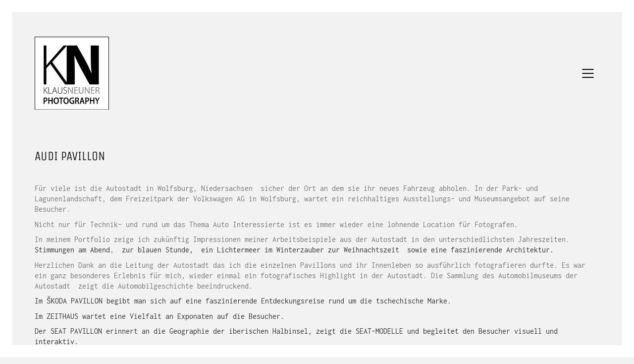

--- FILE ---
content_type: text/html; charset=UTF-8
request_url: https://knphoto.eu/showcase/audi-pavillon/
body_size: 9737
content:
<!DOCTYPE html>
<html lang="de" prefix="og: http://ogp.me/ns#" class="no-js">
<head>
    <meta charset="UTF-8">
    <meta http-equiv="X-UA-Compatible" content="IE=edge">
    <meta name="viewport" content="width=device-width, initial-scale=1">

	<title>AUDI PAVILLON - Klaus Neuner Photography</title>

<!-- This site is optimized with the Yoast SEO plugin v7.3 - https://yoast.com/wordpress/plugins/seo/ -->
<link rel="canonical" href="https://knphoto.eu/showcase/audi-pavillon/" />
<meta property="og:locale" content="de_DE" />
<meta property="og:type" content="article" />
<meta property="og:title" content="AUDI PAVILLON - Klaus Neuner Photography" />
<meta property="og:description" content="Für viele ist die Autostadt in Wolfsburg, Niedersachsen  sicher der Ort an dem sie ihr neues Fahrzeug abholen. In der Park- und Lagunenlandschaft, dem Freizeitpark der Volkswagen AG in Wolfsburg, wartet ein reichhaltiges Ausstellungs- und Museumsangebot auf seine Besucher. Nicht nur für Technik- und rund um das Thema Auto Interessierte ist es immer wieder eine&hellip;" />
<meta property="og:url" content="https://knphoto.eu/showcase/audi-pavillon/" />
<meta property="og:site_name" content="Klaus Neuner Photography" />
<meta property="og:image" content="https://knphoto.eu/wp-content/uploads/AUT0846Hpmauw.jpg" />
<meta property="og:image:secure_url" content="https://knphoto.eu/wp-content/uploads/AUT0846Hpmauw.jpg" />
<meta property="og:image:width" content="1280" />
<meta property="og:image:height" content="640" />
<meta name="twitter:card" content="summary_large_image" />
<meta name="twitter:description" content="Für viele ist die Autostadt in Wolfsburg, Niedersachsen  sicher der Ort an dem sie ihr neues Fahrzeug abholen. In der Park- und Lagunenlandschaft, dem Freizeitpark der Volkswagen AG in Wolfsburg, wartet ein reichhaltiges Ausstellungs- und Museumsangebot auf seine Besucher. Nicht nur für Technik- und rund um das Thema Auto Interessierte ist es immer wieder eine&hellip;" />
<meta name="twitter:title" content="AUDI PAVILLON - Klaus Neuner Photography" />
<meta name="twitter:image" content="https://knphoto.eu/wp-content/uploads/AUT0846Hpmauw.jpg" />
<script type='application/ld+json'>{"@context":"https:\/\/schema.org","@type":"Organization","url":"https:\/\/knphoto.eu\/","sameAs":[],"@id":"https:\/\/knphoto.eu\/#organization","name":"Klaus Neuner Photography","logo":"https:\/\/knphoto.eu\/wp-content\/uploads\/logo-knphotography.svg"}</script>
<!-- / Yoast SEO plugin. -->

<link rel='dns-prefetch' href='//s.w.org' />
<link rel="alternate" type="application/rss+xml" title="Klaus Neuner Photography &raquo; Feed" href="https://knphoto.eu/feed/" />
<link rel="alternate" type="application/rss+xml" title="Klaus Neuner Photography &raquo; Kommentar-Feed" href="https://knphoto.eu/comments/feed/" />
		<script type="text/javascript">
			window._wpemojiSettings = {"baseUrl":"https:\/\/s.w.org\/images\/core\/emoji\/11\/72x72\/","ext":".png","svgUrl":"https:\/\/s.w.org\/images\/core\/emoji\/11\/svg\/","svgExt":".svg","source":{"concatemoji":"https:\/\/knphoto.eu\/wp-includes\/js\/wp-emoji-release.min.js?ver=4.9.28"}};
			!function(e,a,t){var n,r,o,i=a.createElement("canvas"),p=i.getContext&&i.getContext("2d");function s(e,t){var a=String.fromCharCode;p.clearRect(0,0,i.width,i.height),p.fillText(a.apply(this,e),0,0);e=i.toDataURL();return p.clearRect(0,0,i.width,i.height),p.fillText(a.apply(this,t),0,0),e===i.toDataURL()}function c(e){var t=a.createElement("script");t.src=e,t.defer=t.type="text/javascript",a.getElementsByTagName("head")[0].appendChild(t)}for(o=Array("flag","emoji"),t.supports={everything:!0,everythingExceptFlag:!0},r=0;r<o.length;r++)t.supports[o[r]]=function(e){if(!p||!p.fillText)return!1;switch(p.textBaseline="top",p.font="600 32px Arial",e){case"flag":return s([55356,56826,55356,56819],[55356,56826,8203,55356,56819])?!1:!s([55356,57332,56128,56423,56128,56418,56128,56421,56128,56430,56128,56423,56128,56447],[55356,57332,8203,56128,56423,8203,56128,56418,8203,56128,56421,8203,56128,56430,8203,56128,56423,8203,56128,56447]);case"emoji":return!s([55358,56760,9792,65039],[55358,56760,8203,9792,65039])}return!1}(o[r]),t.supports.everything=t.supports.everything&&t.supports[o[r]],"flag"!==o[r]&&(t.supports.everythingExceptFlag=t.supports.everythingExceptFlag&&t.supports[o[r]]);t.supports.everythingExceptFlag=t.supports.everythingExceptFlag&&!t.supports.flag,t.DOMReady=!1,t.readyCallback=function(){t.DOMReady=!0},t.supports.everything||(n=function(){t.readyCallback()},a.addEventListener?(a.addEventListener("DOMContentLoaded",n,!1),e.addEventListener("load",n,!1)):(e.attachEvent("onload",n),a.attachEvent("onreadystatechange",function(){"complete"===a.readyState&&t.readyCallback()})),(n=t.source||{}).concatemoji?c(n.concatemoji):n.wpemoji&&n.twemoji&&(c(n.twemoji),c(n.wpemoji)))}(window,document,window._wpemojiSettings);
		</script>
		<style type="text/css">
img.wp-smiley,
img.emoji {
	display: inline !important;
	border: none !important;
	box-shadow: none !important;
	height: 1em !important;
	width: 1em !important;
	margin: 0 .07em !important;
	vertical-align: -0.1em !important;
	background: none !important;
	padding: 0 !important;
}
</style>
<link rel='stylesheet' id='bodhi-svgs-attachment-css'  href='https://knphoto.eu/wp-content/plugins/svg-support/css/svgs-attachment.css?ver=4.9.28' type='text/css' media='all' />
<link rel='stylesheet' id='bootstrap-css'  href='https://knphoto.eu/wp-content/themes/kalium/assets/css/bootstrap.css' type='text/css' media='all' />
<link rel='stylesheet' id='main-css'  href='https://knphoto.eu/wp-content/themes/kalium/assets/css/main.css?ver=2.7.5.1' type='text/css' media='all' />
<link rel='stylesheet' id='style-css'  href='https://knphoto.eu/wp-content/themes/kalium/style.css?ver=2.7.5.1' type='text/css' media='all' />
<link rel='stylesheet' id='custom-skin-css'  href='https://knphoto.eu/wp-content/themes/kalium/assets/css/custom-skin.css?ver=25a21bb39e7db58e8d75f8f4497b0185' type='text/css' media='all' />
<link rel='stylesheet' id='fluidbox-css'  href='https://knphoto.eu/wp-content/themes/kalium/assets/js/fluidbox/css/fluidbox.min.css' type='text/css' media='all' />
<link rel='stylesheet' id='typolab-7f7282bf2a9084fe61eb862c0e5c9744-css'  href='https://knphoto.eu/fonts/unica-one.css?ver=4f0085f99529a7e21cf0a77f00d2d7f6' type='text/css' media='all' />
<link rel='stylesheet' id='typolab-b2afe5d1c8b59ec712030692eee31cdd-css'  href='https://knphoto.eu/fonts/inconsolata.css?ver=4f0085f99529a7e21cf0a77f00d2d7f6' type='text/css' media='all' />
    <script type="text/javascript">
        var ajaxurl = ajaxurl || 'https://knphoto.eu/wp-admin/admin-ajax.php';
		    </script><style id="typolab-font-variants">h1,.h1,.page-heading h1,h2,.h2,.page-heading h2,h3,.h3,.page-heading h3,h4,.h4,.page-heading h4,h5,.h5,.page-heading h5,h6,.h6,.page-heading h6{font-family:'Unica One'}.button{font-family:'Unica One'}.blog-posts .post-item .post-details .post-title{font-family:'Unica One'}.post-navigation--label strong{font-family:'Unica One'}.single-post .post .post-share-networks .share-title{font-family:'Unica One'}body,p{font-family:'Inconsolata'}.wpb_wrapper .auto-type-element{font-family:'Inconsolata'}strong{font-family:'Inconsolata Bold'}.blog-posts .post-item .post-details .post-title{font-size:28px}.wpb_wrapper .auto-type-element{font-size:60px}h1,.h1,.page-heading h1,h2,.h2,.page-heading h2,h3,.h3,.page-heading h3,h4,.h4,.page-heading h4,h5,.h5,.page-heading h5,h6,.h6,.page-heading h6{text-transform:uppercase}.button{text-transform:uppercase}.blog-posts .post-item .post-details .post-title{text-transform:uppercase}.post-navigation--label strong{text-transform:uppercase}.single-post .post .post-share-networks .share-title{text-transform:uppercase}@media screen and (max-width:768px){.wpb_wrapper .auto-type-element{font-size:30px}}</style><script type='text/javascript' src='https://knphoto.eu/wp-includes/js/jquery/jquery.js?ver=1.12.4'></script>
<script type='text/javascript' src='https://knphoto.eu/wp-includes/js/jquery/jquery-migrate.min.js?ver=1.4.1'></script>
<link rel='https://api.w.org/' href='https://knphoto.eu/wp-json/' />
<link rel="EditURI" type="application/rsd+xml" title="RSD" href="https://knphoto.eu/xmlrpc.php?rsd" />
<link rel="wlwmanifest" type="application/wlwmanifest+xml" href="https://knphoto.eu/wp-includes/wlwmanifest.xml" /> 
<meta name="generator" content="WordPress 4.9.28" />
<link rel='shortlink' href='https://knphoto.eu/?p=15973' />
<link rel="alternate" type="application/json+oembed" href="https://knphoto.eu/wp-json/oembed/1.0/embed?url=https%3A%2F%2Fknphoto.eu%2Fshowcase%2Faudi-pavillon%2F" />
<link rel="alternate" type="text/xml+oembed" href="https://knphoto.eu/wp-json/oembed/1.0/embed?url=https%3A%2F%2Fknphoto.eu%2Fshowcase%2Faudi-pavillon%2F&#038;format=xml" />
				            <link rel="shortcut icon" href="//knphoto.eu/wp-content/uploads/favicon-1.png">
				            <link rel="apple-touch-icon-precomposed" href="//knphoto.eu/wp-content/uploads/touchicon.png">
            <link rel="apple-touch-icon-precomposed" sizes="72x72" href="//knphoto.eu/wp-content/uploads/touchicon.png">
            <link rel="apple-touch-icon-precomposed" sizes="114x114"
                  href="//knphoto.eu/wp-content/uploads/touchicon.png">
				        <meta name="theme-color" content="#000000"><script>var mobile_menu_breakpoint = 769;</script><style>@media screen and (min-width:770px) { .mobile-menu-wrapper,.mobile-menu-overlay,.standard-menu-container .menu-bar-hidden-desktop {
display: none;

} }</style><style>@media screen and (max-width:769px) { .standard-menu-container > div,.standard-menu-container > nav,.main-header.menu-type-standard-menu .standard-menu-container div.menu>ul,.main-header.menu-type-standard-menu .standard-menu-container ul.menu,.menu-cart-icon-container {
display: none;

} }</style><style id="theme-custom-css">
.wpb_wrapper .auto-type-element {line-height: 90px;}.wpb_wrapper .auto-type-element span.block {background: #000;color: #fff;padding: 5px 10px;}@media screen and (max-width: 768px) {.wpb_wrapper .auto-type-element {    line-height: normal;}.wpb_wrapper .auto-type-element span.block {padding: 0px 8px;}}.post-comment-form {background: #fff;}.single-post .post-comments:before {border-color: #f2f2f2 transparent transparent transparent;}.contact-form input, .contact-form textarea {    border-bottom-color: #dadada;}.contact-form textarea {    background-image: linear-gradient(#dadada 1px, transparent 1px);}.portfolio-holder .thumb {position: initial;}.portfolio-holder .thumb .hover-state .info p a:hover {color: #222;}.single-portfolio-holder .social .likes {background: #fff;}.widget.widget_product_search .search-bar input[name=\"s\"], .widget.widget_search .search-bar input[name=\"s\"] {background: #EEE;}.blog-posts .post-item .post-details .post-title a:after {display: none;}@media only screen and (max-width: 768px) {    .no-margin-desktop .vc_column-inner {        padding-left: 15px !important;        padding-right: 15px !important;    }}.example { color: red !important;}h3 a {text-transform: uppercase !important;}.product-filter {text-align: left !important;}.product-filter ul li {margin-right: 40px;margin-left: 0px;margin-bottom: 12px;}.wpb_wrapper .auto-type-element {font-size: 48px !important;line-height: 68px;}
</style><meta name="generator" content="Powered by WPBakery Page Builder - drag and drop page builder for WordPress."/>
<!--[if lte IE 9]><link rel="stylesheet" type="text/css" href="https://knphoto.eu/wp-content/plugins/js_composer/assets/css/vc_lte_ie9.min.css" media="screen"><![endif]--><noscript><style type="text/css"> .wpb_animate_when_almost_visible { opacity: 1; }</style></noscript></head>
<body class="portfolio-template-default single single-portfolio postid-15973 has-page-borders has-fixed-footer wpb-js-composer js-comp-ver-5.6 vc_responsive portfolio-category-architektur-interior portfolio-category-wolfsburg portfolio-category-deutschland portfolio-category-niedersachsen">

<style>.page-border > .top-border, .page-border > .right-border, .page-border > .bottom-border, .page-border > .left-border {
padding: 12px;
 background: #ffffff !important;

}</style><style>@media screen and (min-width: 768px) { body > .wrapper, .top-menu-container, .portfolio-description-container, .single-portfolio-holder .portfolio-navigation, .portfolio-slider-nav, .site-footer, .woocommerce-demo-store .woocommerce-store-notice {
margin: 24px;

} }</style><style>@media screen and (min-width: 992px) { .site-footer.fixed-footer {
left: 24px;
 right: 24px;

} }</style><style>.main-header.fullwidth-header, demo_store, .nivo-lightbox-theme-default .nivo-lightbox-close {
margin-left: 24px;
 margin-right: 24px;

}</style><style>.nivo-lightbox-theme-default .nivo-lightbox-close {
margin-top: 24px;
 margin-top: 24px;

}</style><style>body {
height: calc(100% - 48px);
 min-height: calc(100% - 48px);

}</style><div class="page-border" data-wow-duration="0.7s" data-wow-delay="0.2s">
	<div class="top-border"></div>
	<div class="right-border"></div>
	<div class="bottom-border"></div>
	<div class="left-border"></div>
</div><div class="mobile-menu-wrapper mobile-menu-fullscreen">
	
	<div class="mobile-menu-container">
		
		<ul id="menu-main-menu" class="menu"><li id="menu-item-3635" class="menu-item menu-item-type-post_type menu-item-object-page menu-item-home menu-item-3635"><a href="https://knphoto.eu/">Startseite</a></li>
<li id="menu-item-3587" class="menu-item menu-item-type-post_type menu-item-object-page menu-item-3587"><a href="https://knphoto.eu/portfolio/">Portfolio</a></li>
<li id="menu-item-3588" class="menu-item menu-item-type-post_type menu-item-object-page current_page_parent menu-item-3588"><a href="https://knphoto.eu/blog/">Blog</a></li>
<li id="menu-item-3722" class="menu-item menu-item-type-custom menu-item-object-custom menu-item-has-children menu-item-3722"><a href="#">Über mich</a>
<ul class="sub-menu">
	<li id="menu-item-3792" class="menu-item menu-item-type-post_type menu-item-object-page menu-item-3792"><a href="https://knphoto.eu/klaus-neuner/">Klaus Neuner</a></li>
	<li id="menu-item-3793" class="menu-item menu-item-type-post_type menu-item-object-page menu-item-3793"><a href="https://knphoto.eu/referenzen/">Referenzen</a></li>
	<li id="menu-item-3794" class="menu-item menu-item-type-post_type menu-item-object-page menu-item-3794"><a href="https://knphoto.eu/making-of/">Making Of</a></li>
</ul>
</li>
<li id="menu-item-3585" class="menu-item menu-item-type-post_type menu-item-object-page menu-item-3585"><a href="https://knphoto.eu/kontakt/">Kontakt</a></li>
<li id="menu-item-3657" class="menu-item menu-item-type-post_type menu-item-object-page menu-item-3657"><a href="https://knphoto.eu/impressum/">Impressum</a></li>
<li id="menu-item-3756" class="menu-item menu-item-type-custom menu-item-object-custom menu-item-3756"><a href="/impressum/#datenschutz">Datenschutz</a></li>
</ul>		
				<form role="search" method="get" class="search-form" action="https://knphoto.eu/">
			<input type="search" class="search-field" placeholder="Seite durchsuchen..." value="" name="s" id="search_mobile_inp" />
			
			<label for="search_mobile_inp">
				<i class="fa fa-search"></i>
			</label>
			
			<input type="submit" class="search-submit" value="Los" />
		</form>
				
				<a href="#" class="mobile-menu-close-link menu-bar exit menu-skin-light">
			        <span class="ham"></span>
				</a>
		
        		
	</div>
	
</div>

<div class="mobile-menu-overlay"></div>
<div class="wrapper" id="main-wrapper">

	<header class="site-header main-header menu-type-full-bg-menu">
	
	<div class="container">

		<div class="logo-and-menu-container">
			
						
			<div itemscope itemtype="http://schema.org/Organization" class="logo-column">
				
				<style>.header-logo.logo-image {
width: 150px;
 height: 147.11538461538px;

}</style><style>@media screen and (max-width: 769px) { .header-logo.logo-image {
width: 110px ;
 height: 107.88461538462px ;

} }</style><a itemprop="url" href="https://knphoto.eu" class="header-logo logo-image">
		<img itemprop="logo" src="//knphoto.eu/wp-content/uploads/logo-knphotography.svg" width="156" height="153" class="main-logo" alt="Klaus Neuner Photography" />
</a>

				
			</div>
			
							
			<div class="menu-column">
								<div class="full-bg-menu-items menu-items-blocks">
						
												<a class="menu-bar menu-skin-dark" data-menu-skin-default="menu-skin-dark" data-menu-skin-active="menu-skin-light" href="#">
							        <span class="ham"></span>
								</a>
						
					</div>
								</div>
		</div>
		
				<div class="full-screen-menu menu-open-effect-fade menu-skin-dark submenu-indicator menu-aligned-center translucent-background">
			
			<div class="container">
				
				<nav>
				<ul id="menu-main-menu-1" class="menu"><li class="menu-item menu-item-type-post_type menu-item-object-page menu-item-home menu-item-3635"><a href="https://knphoto.eu/"><span>Startseite</span></a></li>
<li class="menu-item menu-item-type-post_type menu-item-object-page menu-item-3587"><a href="https://knphoto.eu/portfolio/"><span>Portfolio</span></a></li>
<li class="menu-item menu-item-type-post_type menu-item-object-page current_page_parent menu-item-3588"><a href="https://knphoto.eu/blog/"><span>Blog</span></a></li>
<li class="menu-item menu-item-type-custom menu-item-object-custom menu-item-has-children menu-item-3722"><a href="#"><span>Über mich</span></a>
<ul class="sub-menu">
	<li class="menu-item menu-item-type-post_type menu-item-object-page menu-item-3792"><a href="https://knphoto.eu/klaus-neuner/"><span>Klaus Neuner</span></a></li>
	<li class="menu-item menu-item-type-post_type menu-item-object-page menu-item-3793"><a href="https://knphoto.eu/referenzen/"><span>Referenzen</span></a></li>
	<li class="menu-item menu-item-type-post_type menu-item-object-page menu-item-3794"><a href="https://knphoto.eu/making-of/"><span>Making Of</span></a></li>
</ul>
</li>
<li class="menu-item menu-item-type-post_type menu-item-object-page menu-item-3585"><a href="https://knphoto.eu/kontakt/"><span>Kontakt</span></a></li>
<li class="menu-item menu-item-type-post_type menu-item-object-page menu-item-3657"><a href="https://knphoto.eu/impressum/"><span>Impressum</span></a></li>
<li class="menu-item menu-item-type-custom menu-item-object-custom menu-item-3756"><a href="/impressum/#datenschutz"><span>Datenschutz</span></a></li>
</ul>				</nav>
					
			</div>
				
								
			</div>
			
		
	</div>
	
</header>

<script type="text/javascript">
	var headerOptions = headerOptions || {};
	jQuery.extend( headerOptions, {"stickyHeader":false} );
</script>
<div class="container">

	<div class="page-container">
    	<div class="single-portfolio-holder portfolio-type-2 alt-four">

			
			
			<div class="title section-title">
	<h1>AUDI PAVILLON</h1>
	
	</div>

    		<div class="details row">
    			<div class="col-sm-12">
	    			<div class="project-description">
	    				<div class="post-formatting">
							<p>Für viele ist die Autostadt in Wolfsburg, Niedersachsen  sicher der Ort an dem sie ihr neues Fahrzeug abholen. In der Park- und Lagunenlandschaft, dem Freizeitpark der Volkswagen AG in Wolfsburg, wartet ein reichhaltiges Ausstellungs- und Museumsangebot auf seine Besucher.</p>
<p>Nicht nur für Technik- und rund um das Thema Auto Interessierte ist es immer wieder eine lohnende Location für Fotografen.</p>
<p>In meinem Portfolio zeige ich zukünftig Impressionen meiner Arbeitsbeispiele aus der Autostadt in den unterschiedlichsten Jahreszeiten. <a href="https://knphoto.eu/showcase/autostadt-am-abend-winterzauber-wolfsburg/">Stimmungen am Abend</a>,  <a href="https://knphoto.eu/showcase/blaue-stunde-in-der-autostadt-wolfsburg/">zur blauen Stunde,</a>  <a href="https://knphoto.eu/showcase/winterzauber-in-der-autostadt/">ein Lichtermeer im Winterzauber zur Weihnachtszeit</a>  <a class="" href="https://knphoto.eu/showcase/dreamlocation-autostadt-wolfsburg/">sowie eine faszinierende Architektur.</a></p>
<p>Herzlichen Dank an die Leitung der Autostadt das ich die einzelnen Pavillons und ihr Innenleben so ausführlich fotografieren durfte. Es war ein ganz besonderes Erlebnis für mich, wieder einmal ein fotografisches Highlight in der Autostadt. Die Sammlung des Automobilmuseums der Autostadt  zeigt die Automobilgeschichte beeindruckend.</p>
<p><a href="https://knphoto.eu/showcase/skoda-pavillon/">Im ŠKODA PAVILLON begibt man sich auf eine faszinierende Entdeckungsreise rund um die tschechische Marke.</a></p>
<p><a href="https://knphoto.eu/showcase/zeithaus/">Im ZEITHAUS wartet eine Vielfalt an Exponaten auf die Besucher.</a></p>
<p><a href="https://knphoto.eu/showcase/seat-pavillon/">Der SEAT PAVILLON erinnert an die Geographie der iberischen Halbinsel, zeigt die SEAT-MODELLE und begleitet den Besucher visuell und interaktiv.</a></p>
<p><a href="https://knphoto.eu/showcase/volkswagen-pavillon/">Im VOLKSWAGEN PAVILLON dreht sich natürlich alles um diese weltberühmte Marke die ihrem Unternehmen ihren Namen gab.</a></p>
<p><a href="https://knphoto.eu/showcase/volkswagen-nutzfahrzeuge-pavillon/">Im VOLKSWAGEN NUTZFAHRZEUGE PAVILLON dreht sich alles um die Nutz- Gewerbefahrzeuge und natürlich dem legendären &#8222;Bulli.</a></p>
<p><a href="https://knphoto.eu/showcase/porsche-pavillon/">Im PORSCHE PAVILLON  einer geschwungenen Architektur zeigt sich die historische Verbundenheit von VW und Porsche.</a></p>
<p>Hier im AUDI PAVILLON wartet die Palette der Fahrzeuge mit dem Firmenemblem der vier Ringe sowie ihrem Slogan: &#8222;Vorsprung durch Technik&#8220;.</p>
						</div>
	    			</div>
    			</div>

				
									<div class="col-sm-12">
										</div>
					
				    		</div>

			<div class="col-sm-12">
				<div class="gallery">
	<div class="row nivo">
						<div class="col-xs-12">
					
					<div class="photo wow fadeInLab">
						
						<a href="https://knphoto.eu/wp-content/uploads/AUT0846Hpmauw.jpg" data-lightbox-gallery="post-gallery">
							<span class="image-placeholder" style="padding-bottom:50.00000000%;background-color:#eeeeee"><style>.image-placeholder > .loader { left:px;right:px;top:px;bottom:px; } .line-scale-pulse-out > div { background-color:#ffffff }</style><span class="loader align-center" data-id="line-scale-pulse-out"><span class="loader-row"><span class="loader-inner line-scale-pulse-out"><span></span><span></span><span></span><span></span><span></span></span></span></span><img width="1280"  height="640"  class="attachment-portfolio-single-img-1 size-portfolio-single-img-1 img-15978 lazyload"  role="presentation"  data-src="https://knphoto.eu/wp-content/uploads/AUT0846Hpmauw.jpg"  data-srcset="https://knphoto.eu/wp-content/uploads/AUT0846Hpmauw.jpg 1280w, https://knphoto.eu/wp-content/uploads/AUT0846Hpmauw-300x150.jpg 300w, https://knphoto.eu/wp-content/uploads/AUT0846Hpmauw-768x384.jpg 768w, https://knphoto.eu/wp-content/uploads/AUT0846Hpmauw-1024x512.jpg 1024w, https://knphoto.eu/wp-content/uploads/AUT0846Hpmauw-1116x558.jpg 1116w, https://knphoto.eu/wp-content/uploads/AUT0846Hpmauw-806x403.jpg 806w, https://knphoto.eu/wp-content/uploads/AUT0846Hpmauw-558x279.jpg 558w, https://knphoto.eu/wp-content/uploads/AUT0846Hpmauw-655x328.jpg 655w"  data-sizes="(max-width: 1280px) 100vw, 1280px" /></span>						</a>

												
					</div>

				</div>
								<div class="col-xs-12 col-sm-4">
					
					<div class="photo wow fadeInLab">
						
						<a href="https://knphoto.eu/wp-content/uploads/AUT0879Hmauw.jpg" data-lightbox-gallery="post-gallery">
							<span class="image-placeholder" style="padding-bottom:149.25373134%;background-color:#eeeeee"><span class="loader align-center" data-id="line-scale-pulse-out"><span class="loader-row"><span class="loader-inner line-scale-pulse-out"><span></span><span></span><span></span><span></span><span></span></span></span></span><img width="536"  height="800"  class="attachment-portfolio-single-img-3 size-portfolio-single-img-3 img-15977 lazyload"  role="presentation"  data-src="https://knphoto.eu/wp-content/uploads/AUT0879Hmauw.jpg"  data-srcset="https://knphoto.eu/wp-content/uploads/AUT0879Hmauw.jpg 536w, https://knphoto.eu/wp-content/uploads/AUT0879Hmauw-201x300.jpg 201w"  data-sizes="(max-width: 536px) 100vw, 536px" /></span>						</a>

												
					</div>

				</div>
								<div class="col-xs-12 col-sm-4">
					
					<div class="photo wow fadeInLab">
						
						<a href="https://knphoto.eu/wp-content/uploads/AUT0799Hmauw.jpg" data-lightbox-gallery="post-gallery">
							<span class="image-placeholder" style="padding-bottom:149.25373134%;background-color:#eeeeee"><span class="loader align-center" data-id="line-scale-pulse-out"><span class="loader-row"><span class="loader-inner line-scale-pulse-out"><span></span><span></span><span></span><span></span><span></span></span></span></span><img width="536"  height="800"  class="attachment-portfolio-single-img-3 size-portfolio-single-img-3 img-15975 lazyload"  role="presentation"  data-src="https://knphoto.eu/wp-content/uploads/AUT0799Hmauw.jpg"  data-srcset="https://knphoto.eu/wp-content/uploads/AUT0799Hmauw.jpg 536w, https://knphoto.eu/wp-content/uploads/AUT0799Hmauw-201x300.jpg 201w"  data-sizes="(max-width: 536px) 100vw, 536px" /></span>						</a>

												
					</div>

				</div>
								<div class="col-xs-12 col-sm-4">
					
					<div class="photo wow fadeInLab">
						
						<a href="https://knphoto.eu/wp-content/uploads/AUT0839Hmauw.jpg" data-lightbox-gallery="post-gallery">
							<span class="image-placeholder" style="padding-bottom:149.25373134%;background-color:#eeeeee"><span class="loader align-center" data-id="line-scale-pulse-out"><span class="loader-row"><span class="loader-inner line-scale-pulse-out"><span></span><span></span><span></span><span></span><span></span></span></span></span><img width="536"  height="800"  class="attachment-portfolio-single-img-3 size-portfolio-single-img-3 img-15976 lazyload"  role="presentation"  data-src="https://knphoto.eu/wp-content/uploads/AUT0839Hmauw.jpg"  data-srcset="https://knphoto.eu/wp-content/uploads/AUT0839Hmauw.jpg 536w, https://knphoto.eu/wp-content/uploads/AUT0839Hmauw-201x300.jpg 201w"  data-sizes="(max-width: 536px) 100vw, 536px" /></span>						</a>

												
					</div>

				</div>
								<div class="col-xs-12 col-sm-4">
					
					<div class="photo wow fadeInLab">
						
						<a href="https://knphoto.eu/wp-content/uploads/AUT0864Hmauw.jpg" data-lightbox-gallery="post-gallery">
							<span class="image-placeholder" style="padding-bottom:67.00000000%;background-color:#eeeeee"><span class="loader align-center" data-id="line-scale-pulse-out"><span class="loader-row"><span class="loader-inner line-scale-pulse-out"><span></span><span></span><span></span><span></span><span></span></span></span></span><img width="800"  height="536"  class="attachment-portfolio-single-img-3 size-portfolio-single-img-3 img-15980 lazyload"  role="presentation"  data-src="https://knphoto.eu/wp-content/uploads/AUT0864Hmauw.jpg"  data-srcset="https://knphoto.eu/wp-content/uploads/AUT0864Hmauw.jpg 800w, https://knphoto.eu/wp-content/uploads/AUT0864Hmauw-300x201.jpg 300w, https://knphoto.eu/wp-content/uploads/AUT0864Hmauw-768x515.jpg 768w, https://knphoto.eu/wp-content/uploads/AUT0864Hmauw-558x374.jpg 558w, https://knphoto.eu/wp-content/uploads/AUT0864Hmauw-655x439.jpg 655w"  data-sizes="(max-width: 800px) 100vw, 800px" /></span>						</a>

												
					</div>

				</div>
								<div class="col-xs-12 col-sm-4">
					
					<div class="photo wow fadeInLab">
						
						<a href="https://knphoto.eu/wp-content/uploads/AUT0869Hmauw.jpg" data-lightbox-gallery="post-gallery">
							<span class="image-placeholder" style="padding-bottom:67.00000000%;background-color:#eeeeee"><span class="loader align-center" data-id="line-scale-pulse-out"><span class="loader-row"><span class="loader-inner line-scale-pulse-out"><span></span><span></span><span></span><span></span><span></span></span></span></span><img width="800"  height="536"  class="attachment-portfolio-single-img-3 size-portfolio-single-img-3 img-15981 lazyload"  role="presentation"  data-src="https://knphoto.eu/wp-content/uploads/AUT0869Hmauw.jpg"  data-srcset="https://knphoto.eu/wp-content/uploads/AUT0869Hmauw.jpg 800w, https://knphoto.eu/wp-content/uploads/AUT0869Hmauw-300x201.jpg 300w, https://knphoto.eu/wp-content/uploads/AUT0869Hmauw-768x515.jpg 768w, https://knphoto.eu/wp-content/uploads/AUT0869Hmauw-558x374.jpg 558w, https://knphoto.eu/wp-content/uploads/AUT0869Hmauw-655x439.jpg 655w"  data-sizes="(max-width: 800px) 100vw, 800px" /></span>						</a>

												
					</div>

				</div>
								<div class="col-xs-12 col-sm-4">
					
					<div class="photo wow fadeInLab">
						
						<a href="https://knphoto.eu/wp-content/uploads/AUT0864amauw.jpg" data-lightbox-gallery="post-gallery">
							<span class="image-placeholder" style="padding-bottom:66.62500000%;background-color:#eeeeee"><span class="loader align-center" data-id="line-scale-pulse-out"><span class="loader-row"><span class="loader-inner line-scale-pulse-out"><span></span><span></span><span></span><span></span><span></span></span></span></span><img width="800"  height="533"  class="attachment-portfolio-single-img-3 size-portfolio-single-img-3 img-15979 lazyload"  role="presentation"  data-src="https://knphoto.eu/wp-content/uploads/AUT0864amauw.jpg"  data-srcset="https://knphoto.eu/wp-content/uploads/AUT0864amauw.jpg 800w, https://knphoto.eu/wp-content/uploads/AUT0864amauw-300x200.jpg 300w, https://knphoto.eu/wp-content/uploads/AUT0864amauw-768x512.jpg 768w, https://knphoto.eu/wp-content/uploads/AUT0864amauw-558x372.jpg 558w, https://knphoto.eu/wp-content/uploads/AUT0864amauw-655x436.jpg 655w"  data-sizes="(max-width: 800px) 100vw, 800px" /></span>						</a>

												
					</div>

				</div>
								<div class="col-xs-12">
					
					<div class="photo wow fadeInLab">
						
						<a href="https://knphoto.eu/wp-content/uploads/VWA8291apanow.jpg" data-lightbox-gallery="post-gallery">
							<span class="image-placeholder" style="padding-bottom:50.00000000%;background-color:#eeeeee"><span class="loader align-center" data-id="line-scale-pulse-out"><span class="loader-row"><span class="loader-inner line-scale-pulse-out"><span></span><span></span><span></span><span></span><span></span></span></span></span><img width="1280"  height="640"  class="attachment-portfolio-single-img-1 size-portfolio-single-img-1 img-12717 lazyload"  role="presentation"  data-src="https://knphoto.eu/wp-content/uploads/VWA8291apanow.jpg"  data-srcset="https://knphoto.eu/wp-content/uploads/VWA8291apanow.jpg 1280w, https://knphoto.eu/wp-content/uploads/VWA8291apanow-300x150.jpg 300w, https://knphoto.eu/wp-content/uploads/VWA8291apanow-768x384.jpg 768w, https://knphoto.eu/wp-content/uploads/VWA8291apanow-1024x512.jpg 1024w, https://knphoto.eu/wp-content/uploads/VWA8291apanow-1116x558.jpg 1116w, https://knphoto.eu/wp-content/uploads/VWA8291apanow-806x403.jpg 806w, https://knphoto.eu/wp-content/uploads/VWA8291apanow-558x279.jpg 558w, https://knphoto.eu/wp-content/uploads/VWA8291apanow-655x328.jpg 655w"  data-sizes="(max-width: 1280px) 100vw, 1280px" /></span>						</a>

												
					</div>

				</div>
								<div class="col-xs-12">
					
					<div class="photo wow fadeInLab">
						
						<a href="https://knphoto.eu/wp-content/uploads/VWA8267apanow.jpg" data-lightbox-gallery="post-gallery">
							<span class="image-placeholder" style="padding-bottom:50.00000000%;background-color:#eeeeee"><span class="loader align-center" data-id="line-scale-pulse-out"><span class="loader-row"><span class="loader-inner line-scale-pulse-out"><span></span><span></span><span></span><span></span><span></span></span></span></span><img width="1280"  height="640"  class="attachment-portfolio-single-img-1 size-portfolio-single-img-1 img-12704 lazyload"  role="presentation"  data-src="https://knphoto.eu/wp-content/uploads/VWA8267apanow.jpg"  data-srcset="https://knphoto.eu/wp-content/uploads/VWA8267apanow.jpg 1280w, https://knphoto.eu/wp-content/uploads/VWA8267apanow-300x150.jpg 300w, https://knphoto.eu/wp-content/uploads/VWA8267apanow-768x384.jpg 768w, https://knphoto.eu/wp-content/uploads/VWA8267apanow-1024x512.jpg 1024w, https://knphoto.eu/wp-content/uploads/VWA8267apanow-1116x558.jpg 1116w, https://knphoto.eu/wp-content/uploads/VWA8267apanow-806x403.jpg 806w, https://knphoto.eu/wp-content/uploads/VWA8267apanow-558x279.jpg 558w, https://knphoto.eu/wp-content/uploads/VWA8267apanow-655x328.jpg 655w"  data-sizes="(max-width: 1280px) 100vw, 1280px" /></span>						</a>

												
					</div>

				</div>
					</div>
</div>			</div>

			
				<div class="row">
		<div class="col-xs-12">
			<div class="portfolio-big-navigation portfolio-navigation-type-simple wow fadeIn">
				<div class="row">
		    		<div class="col-xs-5">
			    					    		<a class="previous pc-only" href="https://knphoto.eu/showcase/volkswagen-pavillon/">Vorheriges Projekt</a>
			    		<a class="previous mobile-only" href="https://knphoto.eu/showcase/volkswagen-pavillon/"><i class="fa flaticon-arrow427"></i></a>
			    				    		</div>

		    		<div class="col-xs-2 text-on-center">
			    		<a class="back-to-portfolio" href="/portfolio/">
							<i class="fa flaticon-four60"></i>
						</a>
		    		</div>

		    		<div class="col-xs-5">
			    					    		<a class="next pc-only" href="https://knphoto.eu/showcase/zeithaus/">Nächstes Projekt</a>
			    		<a class="next mobile-only" href="https://knphoto.eu/showcase/zeithaus/"><i class="fa flaticon-arrow427"></i></a>
			    				    		</div>
				</div>
			</div>
		</div>
	</div>
	    	</div>
	</div>

</div>
</div>
<footer id="footer" role="contentinfo" class="site-footer main-footer footer-bottom-vertical fixed-footer fixed-footer-fade">
	
	<div class="container">
	
	<div class="footer-widgets">
		
			
		<div class="footer--widgets widget-area widgets--columned-layout widgets--columns-1" role="complementary">
			
			<div id="custom_html-1" class="widget_text widget widget_custom_html"><h2 class="widgettitle">Klaus Neuner Photography.</h2>
<div class="textwidget custom-html-widget"><a href="/portfolio/">Portfolio</a> | <a href="/klaus-neuner/">Über mich</a> | <a href="/referenzen/">Referenzen</a> | <a href="/making-of/">Making of</a> | <a href="/kontakt/">Kontakt</a> | <a href="/impressum/">Impressum</a> | <a href="/impressum/#datenschutz">Datenschutz</a> | <a href="/wp-content/uploads/agb_knphoto.pdf" target="_blank">AGB</a></div></div>			
		</div>
	
	</div>
	
	<hr>
	
</div>
		
	<div class="footer-bottom">
		
		<div class="container">

			<div class="footer-bottom-content">
				
								
					<div class="footer-content-right">
							<ul class="social-networks rounded"><li><a href="mailto:info@knphoto.eu?subject=Anfrage über www.knphoto.eu" target="_self" class="email" title="Email"><i class="fa fa-envelope-o"></i><span class="name">Email</span></a></li><li><a href="https://www.instagram.com/klaus.neuner/" target="_blank" class="instagram" title="Instagram"><i class="fa fa-instagram"></i><span class="name">Instagram</span></a></li></ul>							
					</div>
					
				
								
					<div class="footer-content-left">
						
						<div class="copyrights site-info">
							
							<p>Copyright © Klaus Neuner Photography. Alle Rechte vorbehalten.</p>
							
						</div>
						
					</div>
				
							</div>

		</div>
		
	</div>
	
	
</footer>    <a href="#top" class="go-to-top rounded position-bottom-right" data-type="footer" data-val="footer">
        <i class="flaticon-bottom4"></i>
    </a>
	<link rel='stylesheet' id='nivo-lightbox-css'  href='https://knphoto.eu/wp-content/themes/kalium/assets/js/nivo-lightbox/nivo-lightbox.min.css' type='text/css' media='all' />
<link rel='stylesheet' id='nivo-lightbox-default-css'  href='https://knphoto.eu/wp-content/themes/kalium/assets/js/nivo-lightbox/themes/default/default.css' type='text/css' media='all' />
<script type='text/javascript' src='https://knphoto.eu/wp-content/themes/kalium/assets/js/jquery.ba-throttle-debounce.js'></script>
<script type='text/javascript' src='https://knphoto.eu/wp-content/themes/kalium/assets/js/fluidbox/jquery.fluidbox.min.js'></script>
<script type='text/javascript' src='https://knphoto.eu/wp-includes/js/wp-embed.min.js?ver=4.9.28'></script>
<script type='text/javascript' src='https://knphoto.eu/wp-content/themes/kalium/assets/js/nivo-lightbox/nivo-lightbox.min.js'></script>
<script type='text/javascript'>
var _k = _k || {}; _k.enqueueAssets = {"js":{"light-gallery":[{"src":"https:\/\/knphoto.eu\/wp-content\/themes\/kalium\/assets\/js\/light-gallery\/lightgallery-all.min.js"}]},"styles":{"light-gallery":[{"src":"https:\/\/knphoto.eu\/wp-content\/themes\/kalium\/assets\/js\/light-gallery\/css\/lightgallery.min.css"},{"src":"https:\/\/knphoto.eu\/wp-content\/themes\/kalium\/assets\/js\/light-gallery\/css\/lg-transitions.min.css"}]}};
var _k = _k || {}; _k.require = function(e){var t=e instanceof Array?e:[e];return new Promise(function(e,r){var a=function(t){if(t&&t.length){var r=t.shift(),n=r.match( /\.js(\?.*)?$/)?"script":"text";jQuery.ajax({dataType:n,url:r}).success(function(){!function(e){var t;e.match( /\.js(\?.*)?$/)?(t=document.createElement("script")).src=e:((t=document.createElement("link")).rel="stylesheet",t.href=e);var r=!1,a=jQuery("[data-deploader]").each(function(t,a){e!=jQuery(a).attr("src")&&e!=jQuery(a).attr("href")||(r=!0)}).length;r||(t.setAttribute("data-deploader",a),jQuery("head").append(t))}(r)}).always(function(){r.length&&a(t)})}else e()};a(t)})};
</script>
<script type='text/javascript' src='https://knphoto.eu/wp-content/themes/kalium/assets/js/main.min.js?ver=2.7.5.1'></script>
<!-- ET: 0.24832606315613s 2.7.5.1 -->
</body>
</html>

--- FILE ---
content_type: text/css
request_url: https://knphoto.eu/wp-content/themes/kalium/assets/css/custom-skin.css?ver=25a21bb39e7db58e8d75f8f4497b0185
body_size: 37227
content:
body{background: #f2f2f2;color: #212121}table{color: #777}h1 small,h2 small,h3 small,h4 small,h5 small,h6 small{color: #777}a{color: #333}a:focus,a:hover{color: #1a1a1a}:focus{color: #333}.wrapper{background: #f2f2f2}.wrapper a:hover{color: #333}.wrapper a:after{background: #333}.site-footer a:hover{color: #333}.product-filter ul li a:hover{color: #333}.message-form .loading-bar{background: #4d4d4d}.message-form .loading-bar span{background: #1a1a1a}.skin--brand-primary{color: #333}.btn.btn-primary{background: #333}.btn.btn-primary:hover{background: #1a1a1a}.btn.btn-secondary{background: #777}.btn.btn-secondary:hover{background: #5e5e5e}.site-footer .footer-bottom a{color: #777}.site-footer .footer-bottom a:hover{color: #333}.site-footer .footer-bottom a:after{color: #333}p{color: #777}.section-title p{color: #777}.section-title h1,.section-title h2,.section-title h3,.section-title h4,.section-title h5,.section-title h6{color: #212121}.section-title h1 small,.section-title h2 small,.section-title h3 small,.section-title h4 small,.section-title h5 small,.section-title h6 small{color: #777 !important}.blog-posts .isotope-item .box-holder .post-info{border-color: #dbdbdb}.blog-posts .box-holder .post-format .quote-holder{background: #eee}.blog-posts .box-holder .post-format .quote-holder blockquote{color: #777}.blog-posts .box-holder .post-format .post-type{background: #f2f2f2}.blog-posts .box-holder .post-format .post-type i{color: #212121}.blog-posts .box-holder .post-format .hover-state i{color: #f2f2f2}.blog-posts .box-holder .post-info h2 a{color: #212121}.blog-posts .box-holder .post-info .details .category{color: #777}.blog-posts .box-holder .post-info .details .date{color: #777}.widget.widget_tag_cloud a{color: #212121;background: #eee}.widget.widget_tag_cloud a:hover{background: #e1e1e1}.wpb_wrapper .wpb_text_column blockquote{border-left-color: #333}.post-formatting ul li,.post-formatting ol li{color: #777}.post-formatting blockquote{border-left-color: #333}.post-formatting blockquote p{color: #777}.post-formatting .wp-caption .wp-caption-text{background: #eee}.labeled-textarea-row textarea{background-image: linear-gradient(#eee 1px, transparent 1px)}.labeled-textarea-row textarea:focus{color: #333}.cd-google-map .cd-zoom-in,.cd-google-map .cd-zoom-out{background-color: #333}.cd-google-map .cd-zoom-in:hover,.cd-google-map .cd-zoom-out:hover{background-color: #2e2e2e}.single-blog-holder .blog-head-holder{background: #eee}.single-blog-holder .blog-head-holder .quote-holder{background: #eee}.single-blog-holder .blog-head-holder .quote-holder:before{color: #777}.single-blog-holder .blog-head-holder .quote-holder blockquote{color: #777}.single-blog-holder .tags-holder a{color: #212121;background: #eee}.single-blog-holder .tags-holder a:hover{background: #e1e1e1}.single-blog-holder pre{background: #eee;border-color: #dbdbdb;color: #212121}.single-blog-holder .blog-author-holder .author-name:hover{color: #333}.single-blog-holder .blog-author-holder .author-name:hover em{color: #777}.single-blog-holder .blog-author-holder .author-name em{color: #777}.single-blog-holder .blog-author-holder .author-link{color: #212121}.single-blog-holder .post-controls span{color: #777}.single-blog-holder .comments-holder{background: #eee}.single-blog-holder .comments-holder:before{border-top-color: #f2f2f2}.single-blog-holder .comments-holder .comment-holder + .comment-respond{background: #f2f2f2}.single-blog-holder .comments-holder .comment-holder .commenter-image .comment-connector{border-color: #dbdbdb}.single-blog-holder .comments-holder .comment-holder .commenter-details .comment-text p{color: #777}.single-blog-holder .comments-holder .comment-holder .commenter-details .date{color: #777}.single-blog-holder .details .category{color: #777}.single-blog-holder .details .category a{color: #777}.single-blog-holder .details .date{color: #777}.single-blog-holder .details .date a{color: #777}.single-blog-holder .details .tags-list{color: #777}.single-blog-holder .details .tags-list a{color: #777}.single-blog-holder .post-controls .next-post:hover i,.single-blog-holder .post-controls .prev-post:hover i{color: #333}.single-blog-holder .post-controls .next-post:hover strong,.single-blog-holder .post-controls .prev-post:hover strong{color: #333}.single-blog-holder .post-controls .next-post strong,.single-blog-holder .post-controls .prev-post strong{color: #212121}.single-blog-holder .post-controls .next-post i,.single-blog-holder .post-controls .prev-post i{color: #212121}::selection{background: #333;color: #f2f2f2}::-moz-selection{background: #333;color: #f2f2f2}hr{border-color: #dbdbdb}footer.site-footer{background-color: #eee !important}footer.site-footer .footer-widgets .section h1,footer.site-footer .footer-widgets .section h2,footer.site-footer .footer-widgets .section h3{color: #212121}.wpb_wrapper .wpb_tabs.tabs-style-minimal .ui-tabs .wpb_tabs_nav li a{color: #777}.wpb_wrapper .wpb_tabs.tabs-style-minimal .ui-tabs .wpb_tabs_nav li a:hover{color: #5e5e5e}.wpb_wrapper .wpb_tabs.tabs-style-minimal .ui-tabs .wpb_tabs_nav li.ui-tabs-active a{color: #333;border-bottom-color: #333}.wpb_wrapper .wpb_tabs.tabs-style-default .ui-tabs .wpb_tab{background: #eee}.wpb_wrapper .wpb_tabs.tabs-style-default .ui-tabs .wpb_tabs_nav li{border-bottom-color: #f2f2f2 !important;background: #eee}.wpb_wrapper .wpb_tabs.tabs-style-default .ui-tabs .wpb_tabs_nav li a{color: #777}.wpb_wrapper .wpb_tabs.tabs-style-default .ui-tabs .wpb_tabs_nav li a:hover{color: #5e5e5e}.wpb_wrapper .wpb_tabs.tabs-style-default .ui-tabs .wpb_tabs_nav li.ui-tabs-active a{color: #212121}.wpb_wrapper .wpb_accordion .wpb_accordion_section{background: #eee}.wpb_wrapper .wpb_accordion .wpb_accordion_section .wpb_accordion_header a{color: #212121}.top-menu-container{background: #212121}.top-menu-container .widget .widgettitle{color: #f2f2f2}.top-menu-container .widget a{color: #777 !important}.top-menu-container .widget a:after{background-color: #777 !important}.top-menu-container .top-menu ul.menu > li ul{background: #f2f2f2}.top-menu-container .top-menu ul.menu > li ul li a{color: #212121 !important}.top-menu-container .top-menu ul.menu > li ul li a:after{background: #212121}.top-menu-container .top-menu ul:after{border-right-color: #f2f2f2 !important}.top-menu-container .top-menu ul li a{color: #f2f2f2 !important}.top-menu-container .top-menu ul li a:hover{color: #333 !important}.product-filter ul li a{color: #777}.single-portfolio-holder .social .likes{background: #eee}.single-portfolio-holder .social .likes .like-btn{color: #777}.single-portfolio-holder .social .likes .fa-heart{color: #333}.single-portfolio-holder .social .share-social .social-links a{color: #777}.single-portfolio-holder .portfolio-big-navigation a{color: #212121}.single-portfolio-holder .portfolio-big-navigation a:hover{color: #2e2e2e}.slick-slider .slick-prev:hover,.slick-slider .slick-next:hover{color: #333}.dash{background: #eee}.alert.alert-default{background-color: #333}.hover-state{background: #333}.portfolio-holder .thumb .hover-state .likes a i{color: #333}.portfolio-holder .thumb .hover-state .likes a .counter{color: #333}.single-portfolio-holder .details .services ul li{color: #777}.single-portfolio-holder.portfolio-type-3 .gallery-slider .slick-prev:hover,.single-portfolio-holder.portfolio-type-3 .gallery-slider .slick-next:hover{color: #333}.single-portfolio-holder .gallery.gallery-type-description .row .lgrad{background-image: /* Sorry, can not do JavaScript evaluation in PHP... :( */}.single-portfolio-holder.portfolio-type-5 .portfolio-slider-nav a:hover span{background-color: rgba(51,51,51,0.5)}.single-portfolio-holder.portfolio-type-5 .portfolio-slider-nav a.current span{background: #333}.single-portfolio-holder.portfolio-type-5 .portfolio-description-container{background: #f2f2f2}.single-portfolio-holder.portfolio-type-5 .portfolio-description-container.is-collapsed .portfolio-description-showinfo{background: #f2f2f2}.single-portfolio-holder.portfolio-type-5 .portfolio-description-container .portfolio-description-showinfo .expand-project-info svg{fill: #212121}.single-portfolio-holder.portfolio-type-5 .portfolio-description-container .portfolio-description-fullinfo{background: #f2f2f2}.single-portfolio-holder.portfolio-type-5 .portfolio-description-container .portfolio-description-fullinfo .lgrad{background-image: /* Sorry, can not do JavaScript evaluation in PHP... :( */}.single-portfolio-holder.portfolio-type-5 .portfolio-description-container .portfolio-description-fullinfo .collapse-project-info svg{fill: #212121}.single-portfolio-holder.portfolio-type-5 .portfolio-description-container .portfolio-description-fullinfo .project-show-more-link{color: #777}.single-portfolio-holder.portfolio-type-5 .portfolio-description-container .portfolio-description-fullinfo .project-show-more-link .for-more{color: #333}.search-results-holder .result-box h3 a{color: #333}.search-results-holder .result-box + .result-box{border-top-color: #dbdbdb}.team-holder .new-member-join{background: #eee}.team-holder .new-member-join .join-us .your-image{color: #777}.team-holder .new-member-join .join-us .details h2{color: #212121}.team-holder .new-member-join .join-us .details .text a{color: #333}.team-holder .new-member-join .join-us .details .text a:after{background-color: #333}.logos-holder .c-logo{border-color: #dbdbdb}.logos-holder .c-logo .hover-state{background: #333}.error-holder{background: #f2f2f2}.error-holder .box{background: #333}.error-holder .box .error-type{color: #f2f2f2}.error-holder .error-text{color: #333}.portfolio-holder .dribbble-container .dribbble_shot:hover .dribbble-title{background-color: #333}.bg-main-color{background: #333}.coming-soon-container .message-container{color: #f2f2f2}.coming-soon-container p{color: #f2f2f2}.coming-soon-container .social-networks-env a i{color: #333}.blog-sidebar .widget a{color: #212121}.blog-sidebar .widget li{color: #777}.blog-sidebar .widget.widget_recent_comments li + li{border-top-color: #eee}.blog-sidebar .widget.widget_search .search-bar .form-control{background: #eee !important;color: #777 !important}.blog-sidebar .widget.widget_search .search-bar .form-control::-webkit-input-placeholder{color: #777}.blog-sidebar .widget.widget_search .search-bar .form-control:-moz-placeholder{color: #777}.blog-sidebar .widget.widget_search .search-bar .form-control::-moz-placeholder{color: #777}.blog-sidebar .widget.widget_search .search-bar .form-control:-ms-input-placeholder{color: #777}.blog-sidebar .widget.widget_search .search-bar input.go-button{color: #212121}.image-placeholder{background: #eee}.show-more .reveal-button{border-color: #eee}.show-more .reveal-button a{color: #333}.show-more.is-finished .reveal-button .finished{color: #333}.pagination-container span.page-numbers,.pagination-container a.page-numbers{color: #212121}.pagination-container span.page-numbers:after,.pagination-container a.page-numbers:after{background-color: #333}.pagination-container span.page-numbers:hover,.pagination-container a.page-numbers:hover,.pagination-container span.page-numbers.current,.pagination-container a.page-numbers.current{color: #333}.fluidbox-overlay{background-color: #f2f2f2;opacity: 0.6 !important}.comparison-image-slider .cd-handle{background-color: #333 !important}.comparison-image-slider .cd-handle:hover{background-color: #262626 !important}.about-me-box{background: #eee !important}.sidebar-menu-wrapper{background: #f2f2f2}.sidebar-menu-wrapper.menu-type-sidebar-menu .sidebar-menu-container .sidebar-main-menu div.menu > ul > li > a{color: #212121}.sidebar-menu-wrapper.menu-type-sidebar-menu .sidebar-menu-container .sidebar-main-menu ul.menu > li > a{color: #212121}.sidebar-menu-wrapper.menu-type-sidebar-menu .sidebar-menu-container .sidebar-main-menu ul.menu > li > a:hover{color: #333}.sidebar-menu-wrapper.menu-type-sidebar-menu .sidebar-menu-container .sidebar-main-menu ul.menu > li > a:after{background-color: #212121}.sidebar-menu-wrapper.menu-type-sidebar-menu .sidebar-menu-container .sidebar-main-menu ul.menu ul > li:hover > a{color: #333}.sidebar-menu-wrapper.menu-type-sidebar-menu .sidebar-menu-container .sidebar-main-menu ul.menu ul > li > a{color: #777}.sidebar-menu-wrapper.menu-type-sidebar-menu .sidebar-menu-container .sidebar-main-menu ul.menu ul > li > a:hover{color: #333}.maintenance-mode .wrapper,.coming-soon-mode .wrapper{background: #333}.header-logo.logo-text{color: #333}.main-header.menu-type-standard-menu .standard-menu-container.menu-skin-main ul.menu ul li a,.main-header.menu-type-standard-menu .standard-menu-container.menu-skin-main div.menu > ul ul li a{color: #f2f2f2}.portfolio-holder .item-box .photo .on-hover{background-color: #333}.loading-spinner-1{background-color: #212121}.top-menu-container .close-top-menu{color: #f2f2f2}.single-portfolio-holder.portfolio-type-5 .portfolio-navigation a:hover{color: #f2f2f2}.single-portfolio-holder.portfolio-type-5 .portfolio-navigation a:hover i{color: #f2f2f2}.menu-bar.menu-skin-main .ham{background-color: #333}.menu-bar.menu-skin-main .ham:before,.menu-bar.menu-skin-main .ham:after{background-color: #333}.portfolio-holder .item-box .info p a:hover{color: #333}.mobile-menu-wrapper .mobile-menu-container ul.menu li a:hover{color: #333}.mobile-menu-wrapper .mobile-menu-container ul.menu li.current-menu-item > a,.mobile-menu-wrapper .mobile-menu-container div.menu > ul li.current-menu-item > a,.mobile-menu-wrapper .mobile-menu-container ul.menu li.current_page_item > a,.mobile-menu-wrapper .mobile-menu-container div.menu > ul li.current_page_item > a,.mobile-menu-wrapper .mobile-menu-container ul.menu li.current-menu-ancestor > a,.mobile-menu-wrapper .mobile-menu-container div.menu > ul li.current-menu-ancestor > a,.mobile-menu-wrapper .mobile-menu-container ul.menu li.current_page_ancestor > a,.mobile-menu-wrapper .mobile-menu-container div.menu > ul li.current_page_ancestor > a{color: #333}.single-portfolio-holder .social-links-rounded .social-share-icon.like-btn.is-liked{background-color: #333}.maintenance-mode .wrapper a,.coming-soon-mode .wrapper a{color: #f2f2f2}.maintenance-mode .wrapper a:after,.coming-soon-mode .wrapper a:after{background-color: #f2f2f2}.mobile-menu-wrapper .mobile-menu-container .search-form label{color: #777}.mobile-menu-wrapper .mobile-menu-container .search-form input:focus + label{color: #212121}.vjs-default-skin .vjs-play-progress{background-color: #333}.vjs-default-skin .vjs-volume-level{background: #333}.portfolio-holder .item-box .info h3 a{color: #777}.blog-sidebar .widget a{color: #212121}.blog-sidebar .widget a:after{background: #212121}.blog-sidebar .widget .product_list_widget li .product-details .product-meta{color: #aaa}.blog-sidebar .widget .product_list_widget li .product-details .product-meta .proruct-rating em{color: #aaa}.blog-sidebar .widget .product_list_widget li .product-details .product-name{color: #212121}.dropdown-menu > li > a{color: #212121}.dropdown{color: #212121}.dropdown .btn:hover,.dropdown .btn:focus,.dropdown .btn.focus{color: #212121}.dropdown .dropdown-menu{color: #212121;background: #dbdbdb}.dropdown .dropdown-menu li{border-top-color: #c7c7c7}.dropdown.open .btn{background: #dbdbdb}.widget.widget_product_search .search-bar input[name="s"],.widget.widget_search .search-bar input[name="s"]{background: #dbdbdb;color: #777}.widget.widget_product_search .search-bar input[name="s"]::-webkit-input-placeholder,.widget.widget_search .search-bar input[name="s"]::-webkit-input-placeholder{color: #777}.widget.widget_product_search .search-bar input[name="s"]:-moz-placeholder,.widget.widget_search .search-bar input[name="s"]:-moz-placeholder{color: #777}.widget.widget_product_search .search-bar input[name="s"]::-moz-placeholder,.widget.widget_search .search-bar input[name="s"]::-moz-placeholder{color: #777}.widget.widget_product_search .search-bar input[name="s"]:-ms-input-placeholder,.widget.widget_search .search-bar input[name="s"]:-ms-input-placeholder{color: #777}.widget.widget_product_search .search-bar input[type=submit],.widget.widget_search .search-bar input[type=submit]{color: #212121}.widget.widget_shopping_cart .widget_shopping_cart_content > .total strong{color: #212121}.widget.widget_shopping_cart .widget_shopping_cart_content .product_list_widget{border-bottom-color: #dbdbdb}.widget.widget_price_filter .price_slider_wrapper .price_slider{background: #dbdbdb}.widget.widget_price_filter .price_slider_wrapper .price_slider .ui-slider-range,.widget.widget_price_filter .price_slider_wrapper .price_slider .ui-slider-handle{background: #212121}.widget.widget_price_filter .price_slider_wrapper .price_slider_amount .price_label{color: #aaa}.woocommerce{background: #f2f2f2}.woocommerce .onsale{background: #333;color: #f2f2f2}.woocommerce .product .item-info h3 a{color: #f2f2f2}.woocommerce .product .item-info .price ins,.woocommerce .product .item-info .price > .amount{color: #333}.woocommerce .product .item-info .price del{color: #777}.woocommerce .product .item-info .product-loop-add-to-cart-container a{color: #777}.woocommerce .product .item-info .product-loop-add-to-cart-container a:after{background-color: #777}.woocommerce .product .item-info .product-loop-add-to-cart-container a:hover{color: #333}.woocommerce .product .item-info .product-loop-add-to-cart-container a:hover:after{background-color: #333}.woocommerce .product.catalog-layout-default .item-info h3 a{color: #212121}.woocommerce .product.catalog-layout-default .item-info .product-loop-add-to-cart-container a{color: #777}.woocommerce .product.catalog-layout-default .item-info .product-loop-add-to-cart-container a:after{background-color: #777}.woocommerce .product.catalog-layout-default .item-info .product-loop-add-to-cart-container a:hover{color: #333}.woocommerce .product.catalog-layout-default .item-info .product-loop-add-to-cart-container a:hover:after{background-color: #333}.woocommerce .product.catalog-layout-full-bg .product-internal-info,.woocommerce .product.catalog-layout-full-transparent-bg .product-internal-info{background: rgba(51,51,51,0.9)}.woocommerce .product.catalog-layout-full-bg .item-info h3 a,.woocommerce .product.catalog-layout-full-transparent-bg .item-info h3 a{color: #f2f2f2}.woocommerce .product.catalog-layout-full-bg .item-info .product-loop-add-to-cart-container .add-to-cart-link:before,.woocommerce .product.catalog-layout-full-transparent-bg .item-info .product-loop-add-to-cart-container .add-to-cart-link:before,.woocommerce .product.catalog-layout-full-bg .item-info .product-loop-add-to-cart-container .add-to-cart-link:after,.woocommerce .product.catalog-layout-full-transparent-bg .item-info .product-loop-add-to-cart-container .add-to-cart-link:after{color: #f2f2f2 !important}.woocommerce .product.catalog-layout-full-bg .item-info .product-loop-add-to-cart-container .tooltip .tooltip-arrow,.woocommerce .product.catalog-layout-full-transparent-bg .item-info .product-loop-add-to-cart-container .tooltip .tooltip-arrow{border-left-color: #f2f2f2}.woocommerce .product.catalog-layout-full-bg .item-info .product-loop-add-to-cart-container .tooltip .tooltip-inner,.woocommerce .product.catalog-layout-full-transparent-bg .item-info .product-loop-add-to-cart-container .tooltip .tooltip-inner{color: #333;background: #f2f2f2}.woocommerce .product.catalog-layout-full-bg .item-info .product-bottom-details .price,.woocommerce .product.catalog-layout-full-transparent-bg .item-info .product-bottom-details .price{color: #f2f2f2}.woocommerce .product.catalog-layout-full-bg .item-info .product-bottom-details .price del,.woocommerce .product.catalog-layout-full-transparent-bg .item-info .product-bottom-details .price del{color: rgba(242,242,242,0.8)}.woocommerce .product.catalog-layout-full-bg .item-info .product-bottom-details .price del .amount,.woocommerce .product.catalog-layout-full-transparent-bg .item-info .product-bottom-details .price del .amount{color: rgba(242,242,242,0.8)}.woocommerce .product.catalog-layout-full-bg .item-info .product-bottom-details .price ins .amount,.woocommerce .product.catalog-layout-full-transparent-bg .item-info .product-bottom-details .price ins .amount{border-bottom-color: #f2f2f2}.woocommerce .product.catalog-layout-full-bg .item-info .product-bottom-details .price .amount,.woocommerce .product.catalog-layout-full-transparent-bg .item-info .product-bottom-details .price .amount{color: #f2f2f2}.woocommerce .product.catalog-layout-full-bg .item-info .product-terms,.woocommerce .product.catalog-layout-full-transparent-bg .item-info .product-terms{color: #f2f2f2 !important}.woocommerce .product.catalog-layout-full-bg .item-info .product-terms a,.woocommerce .product.catalog-layout-full-transparent-bg .item-info .product-terms a{color: #f2f2f2 !important}.woocommerce .product.catalog-layout-full-bg .item-info .product-terms a:after,.woocommerce .product.catalog-layout-full-transparent-bg .item-info .product-terms a:after,.woocommerce .product.catalog-layout-full-bg .item-info .product-terms a:before,.woocommerce .product.catalog-layout-full-transparent-bg .item-info .product-terms a:before{background: #f2f2f2}.woocommerce .product.catalog-layout-transparent-bg .item-info h3 a{color: #212121}.woocommerce .product.catalog-layout-transparent-bg .item-info .product-terms{color: #212121 !important}.woocommerce .product.catalog-layout-transparent-bg .item-info .product-terms a{color: #212121 !important}.woocommerce .product.catalog-layout-transparent-bg .item-info .product-terms a:after,.woocommerce .product.catalog-layout-transparent-bg .item-info .product-terms a:before{background: #212121}.woocommerce .product.catalog-layout-transparent-bg .item-info .product-bottom-details .product-loop-add-to-cart-container .add-to-cart-link:after,.woocommerce .product.catalog-layout-transparent-bg .item-info .product-bottom-details .product-loop-add-to-cart-container .add-to-cart-link:before{color: #212121}.woocommerce .product.catalog-layout-transparent-bg .item-info .product-bottom-details .product-loop-add-to-cart-container a{color: #777}.woocommerce .product.catalog-layout-transparent-bg .item-info .product-bottom-details .product-loop-add-to-cart-container a:after{background-color: #777}.woocommerce .product.catalog-layout-transparent-bg .item-info .product-bottom-details .product-loop-add-to-cart-container a:hover{color: #333}.woocommerce .product.catalog-layout-transparent-bg .item-info .product-bottom-details .product-loop-add-to-cart-container a:hover:after{background-color: #333}.woocommerce .product.catalog-layout-transparent-bg .item-info .product-bottom-details .product-loop-add-to-cart-container .tooltip-inner{background-color: #333;color: #f2f2f2}.woocommerce .product.catalog-layout-transparent-bg .item-info .product-bottom-details .product-loop-add-to-cart-container .tooltip-arrow{border-left-color: #333}.woocommerce .product.catalog-layout-transparent-bg .item-info .product-bottom-details .price{color: #212121}.woocommerce .product.catalog-layout-transparent-bg .item-info .product-bottom-details .price .amount{color: #212121}.woocommerce .product.catalog-layout-transparent-bg .item-info .product-bottom-details .price ins .amount{border-bottom-color: #212121}.woocommerce .product.catalog-layout-transparent-bg .item-info .product-bottom-details .price del{color: rgba(33,33,33,0.65)}.woocommerce .product.catalog-layout-transparent-bg .item-info .product-bottom-details .price del .amount{color: rgba(33,33,33,0.65)}.woocommerce .product.catalog-layout-distanced-centered .item-info h3 a{color: #212121}.woocommerce .product.catalog-layout-distanced-centered .item-info .price .amount,.woocommerce .product.catalog-layout-distanced-centered .item-info .price ins,.woocommerce .product.catalog-layout-distanced-centered .item-info .price ins span{color: #848484}.woocommerce .product.catalog-layout-distanced-centered .item-info .price del{color: rgba(119,119,119,0.65)}.woocommerce .product.catalog-layout-distanced-centered .item-info .price del .amount{color: rgba(119,119,119,0.65)}.woocommerce .product.catalog-layout-distanced-centered .item-info .product-loop-add-to-cart-container .add_to_cart_button{color: #aaa}.woocommerce .product.catalog-layout-distanced-centered .item-info .product-loop-add-to-cart-container .add_to_cart_button.nh{color: #333}.woocommerce .product.catalog-layout-distanced-centered .item-info .product-loop-add-to-cart-container .add_to_cart_button:hover{color: #242424}.woocommerce .product.catalog-layout-distanced-centered .product-internal-info{background: rgba(242,242,242,0.9)}.woocommerce .dropdown .dropdown-menu li a{color: #777}.woocommerce .dropdown .dropdown-menu .active a,.woocommerce .dropdown .dropdown-menu li a:hover{color: #333 !important}.woocommerce #review_form_wrapper .form-submit input#submit{background-color: #333}.woocommerce .star-rating .star-rating-icons .circle i{background-color: #333}.woocommerce .product .item-info{color: #333}.woocommerce .shop_table .cart_item .product-subtotal span{color: #333}.woocommerce .shop_table .cart-collaterals .cart-buttons-update-checkout .checkout-button{background-color: #333}.woocommerce .checkout-info-box .woocommerce-info{border-top: 3px solid #333 !important}.woocommerce .checkout-info-box .woocommerce-info a{color: #333}.woocommerce-error,.woocommerce-info,.woocommerce-notice,.woocommerce-message{color: #f2f2f2}.woocommerce-error li,.woocommerce-info li,.woocommerce-notice li,.woocommerce-message li{color: #f2f2f2}.replaced-checkboxes:checked + label:before,.replaced-radio-buttons:checked + label:before{background-color: #333}.woocommerce .blockOverlay{background: rgba(242,242,242,0.8) !important}.woocommerce .blockOverlay:after{background-color: #333}.woocommerce .order-info mark{background-color: #333}.woocommerce .shop-categories .product-category-col > .product-category a:hover h3,.woocommerce .shop_table .cart_item .product-remove a:hover i{color: #333}.woocommerce-notice,.woocommerce-message{background-color: #333;color: #f2f2f2}.btn-primary,.checkout-button{background-color: #333 !important;color: #f2f2f2 !important}.btn-primary:hover,.checkout-button:hover{background-color: #242424 !important;color: #f2f2f2 !important}.menu-cart-icon-container.menu-skin-dark .cart-icon-link{color: #777}.menu-cart-icon-container.menu-skin-dark .cart-icon-link:hover{color: #6a6a6a}.menu-cart-icon-container.menu-skin-dark .cart-icon-link .items-count{background-color: #333 !important}.menu-cart-icon-container.menu-skin-light .cart-icon-link{color: #f2f2f2}.menu-cart-icon-container.menu-skin-light .cart-icon-link .items-count{background-color: #333 !important;color: #f2f2f2 !important}.menu-cart-icon-container .lab-wc-mini-cart-contents .cart-items .cart-item .product-details h3 a:hover{color: #333}.woocommerce ul.digital-downloads li a:hover{color: #333}.woocommerce .single-product .kalium-woocommerce-product-gallery .main-product-images:hover .product-gallery-lightbox-trigger,.woocommerce.single-product .single-product-images .kalium-woocommerce-product-gallery .main-product-images .nextprev-arrow i{color: #212121}.wpb_wrapper .lab-vc-products-carousel .products .nextprev-arrow i{color: #333}.main-header.menu-type-standard-menu .standard-menu-container ul.menu ul li.menu-item-has-children > a:before,.main-header.menu-type-standard-menu .standard-menu-container div.menu > ul ul li.menu-item-has-children > a:before{border-color: transparent transparent transparent #f2f2f2}.main-header.menu-type-full-bg-menu .full-screen-menu{background-color: #333}.main-header.menu-type-full-bg-menu .full-screen-menu.translucent-background{background-color: rgba(51,51,51,0.9)}.single-portfolio-holder .portfolio-navigation a:hover i{color: #333}.wpb_wrapper .lab-blog-posts .blog-post-entry .blog-post-image a .hover-display{background-color: rgba(51,51,51,0.8)}.wpb_wrapper .lab-blog-posts .blog-post-entry .blog-post-image a .hover-display.no-opacity{background-color: #333}.main-header.menu-type-full-bg-menu .full-screen-menu .full-menu-footer .social-networks li a i{color: #333}.wrapper a:after,footer.site-footer a:after{background-color: #333}.main-header.menu-type-standard-menu .standard-menu-container div.menu > ul ul li.menu-item-has-children:before,.main-header.menu-type-standard-menu .standard-menu-container ul.menu ul li.menu-item-has-children:before{border-color: transparent transparent transparent #dbdbdb}.main-header.menu-type-standard-menu .standard-menu-container.menu-skin-main ul.menu ul li a,.main-header.menu-type-standard-menu .standard-menu-container.menu-skin-main div.menu > ul ul li a{color: #f2f2f2}.main-header.menu-type-standard-menu .standard-menu-container.menu-skin-main ul.menu ul li a:after,.main-header.menu-type-standard-menu .standard-menu-container.menu-skin-main div.menu > ul ul li a:after{background-color: #f2f2f2}.main-header.menu-type-standard-menu .standard-menu-container.menu-skin-main div.menu > ul > li > a:after,.main-header.menu-type-standard-menu .standard-menu-container.menu-skin-main ul.menu > li > a:after{background-color: #333}.go-to-top{color: #f2f2f2;background-color: #212121}.go-to-top.visible:hover{background-color: #333}.mobile-menu-wrapper .mobile-menu-container .search-form input,.mobile-menu-wrapper .mobile-menu-container .search-form input:focus + label{color: #333}.portfolio-holder .thumb .hover-state.hover-style-white p{color: #777}body .lg-outer.lg-skin-kalium-default .lg-progress-bar .lg-progress{background-color: #333}.lg-outer .lg-progress-bar .lg-progress{background-color: #333}.lg-outer .lg-thumb-item:hover,.lg-outer .lg-thumb-item.active{border-color: #333 !important}.wpb_wrapper .lab-blog-posts .blog-post-entry .blog-post-content-container .blog-post-title a:hover{color: #333}.single-portfolio-holder .social-links-plain .likes .fa-heart{color: #333}.pagination-container span.page-numbers,.pagination-container a.page-numbers{color: #777}.sidebar-menu-wrapper.menu-type-sidebar-menu .sidebar-menu-container .sidebar-main-menu ul.menu ul > li > a:after,.post-password-form input[type=submit]{background-color: #333}.header-search-input.menu-skin-main .search-icon a svg{fill: #333}.kalium-wpml-language-switcher.menu-skin-main .language-entry{color: #333}.social-networks.colored-bg li a.custom,.social-networks.colored-bg-hover li a.custom:hover,.social-networks.textual.colored li a.custom:after,.social-networks.textual.colored-hover li a.custom:after{background-color: #333}.social-networks.colored-bg li a.custom:hover{background-color: #1a1a1a}.social-networks.colored li a.custom,.social-networks.colored li a.custom i,.social-networks.colored-hover li a.custom:hover,.social-networks.colored-hover li a.custom:hover i{color: #333}.single-portfolio-holder .gallery.captions-below .caption a{color: #333}.single-portfolio-holder .gallery.captions-below .caption a:after{background-color: #333}.widget.widget_text .textwidget a:hover{color: #333}.widget.widget_text .textwidget a:after{background-color: #333}.button{background-color: #333;color: #f2f2f2}.widget a.button{color: #fff}.button:hover{background-color: #262626}.wrapper .button:hover{color: #f2f2f2}.button:active{background: #262626}.button-secondary{background-color: #eee;color: #212121}.button-secondary:hover,.button-secondary:active{color: #212121}a.button-secondary:hover,a.button-secondary:active{color: #212121}.button-secondary:hover{background: #e6e6e6}.wrapper .button-secondary:hover{color: #212121}.button-secondary:active{background: #e1e1e1}.labeled-input-row label,.labeled-textarea-row label{border-bottom-color: #333}.blog-posts .post-item .post-thumbnail blockquote,.single-post .post-image .post-quote blockquote{color: #212121}.post-navigation a:hover i,.post-navigation a:hover i,.post-navigation a:hover strong,.post-navigation a:hover strong{color: #333}.main-header.menu-type-standard-menu .standard-menu-container.menu-skin-main div.menu > ul > li > a,.main-header.menu-type-standard-menu .standard-menu-container.menu-skin-main ul.menu > li > a{color: #333}.main-header.menu-type-standard-menu .standard-menu-container.menu-skin-main div.menu > ul ul,.main-header.menu-type-standard-menu .standard-menu-container.menu-skin-main ul.menu ul{background-color: #333}.single-post .post-comments:before{border-top-color: #f2f2f2}.pagination--normal .page-numbers.current{color: #333}.woocommerce .woocommerce-cart-form .shop_table .cart_item .product-subtotal span{color: #333}.woocommerce-checkout .checkout-form-option--header .woocommerce-info{border-top-color: #333}.woocommerce-checkout .checkout-form-option--header .woocommerce-info a,.woocommerce-checkout .checkout-form-option--header .woocommerce-info a:hover{color: #333}.woocommerce-checkout .checkout-form-option--header .woocommerce-info a:after{background-color: #333}.woocommerce-account .wc-my-account-tabs .woocommerce-MyAccount-navigation ul li.is-active a{border-right-color: #f2f2f2}.woocommerce-message a:hover{color: #777}.woocommerce .woocommerce-Reviews #review_form_wrapper{background-color: #f2f2f2}.woocommerce .woocommerce-Reviews .comment-form .comment-form-rating .stars span a:before{color: #999}.woocommerce .woocommerce-Reviews .comment-form .comment-form-rating .stars span a.active ~ a:before{color: #999}.woocommerce .woocommerce-Reviews .comment-form .comment-form-rating .stars span:hover a:before{color: #666}.woocommerce .woocommerce-Reviews .comment-form .comment-form-rating .stars span:hover a:hover ~ a:before{color: #999}.woocommerce .woocommerce-Reviews .comment-form .comment-form-rating .stars.has-rating span a:before{color: #333}.woocommerce .woocommerce-Reviews .comment-form .comment-form-rating .stars.has-rating span a.active ~ a:before{color: #999}.woocommerce .shop-categories .product-category-col > .product-category a:hover .woocommerce-loop-category__title,.woocommerce .shop-categories .product-category-col > .product-category a:hover h3{color: #333}.woocommerce .woocommerce-cart-form .shop_table .cart_item .product-remove a:hover i{color: #333}.blog-posts .post-item .post-thumbnail .post-hover{background-color: rgba(51,51,51,0.9)}.blog-posts .post-item .post-thumbnail .post-hover.post-hover--no-opacity{background-color: #333}.labeled-input-row--label{border-bottom-color: #dbdbdb}.lg-outer .lg .lg-progress-bar .lg-progress{background-color: #333}.site-footer .footer-widgets .widget .widgettitle{color: #212121}.labeled-input-row label,.labeled-textarea-row label{color: #212121}.labeled-textarea-row textarea{background-image: linear-gradient(#dbdbdb 1px, transparent 1px)}.labeled-input-row input{border-bottom-color: #dbdbdb}.wpb_wrapper .lab-blog-posts .blog-post-entry .blog-post-content-container .blog-post-title a,.blog-posts .post-item .post-details .post-title a{color: #212121}.pagination--normal .page-numbers{color: #333}.blog-posts .post-item.template-rounded .post-thumbnail .post-format-icon{color: #777}.widget-area .widget li a,.widget ul ul a:before{color: #212121}.woocommerce.single-product .summary .single_variation_wrap .single_variation,.woocommerce.single-product .summary p.price{color: #333}.woocommerce .products .product.catalog-layout-full-bg .product-internal-info{background-color: #333}.woocommerce .shop-categories .product-category a:hover .woocommerce-loop-category__title,.woocommerce .shop-categories .product-category a:hover h3{color: #333}.lab-divider .lab-divider-content{color: #212121}.contact-form .button .loading-bar{background-color: #666}.contact-form .button .loading-bar span{background-color: #0d0d0d}.vc_row .vc_tta-tabs.vc_tta-style-theme-styled-minimal .vc_tta-tabs-list li.vc_active a{color: #333}.woocommerce .woocommerce-grouped-product-list .woocommerce-grouped-product-list-item__price ins .amount,.woocommerce .woocommerce-grouped-product-list .woocommerce-grouped-product-list-item__price > .amount,.woocommerce .summary > .price,.woocommerce .summary .single_variation_wrap .single_variation{color: #333}.woocommerce .products .product .item-info .price ins,.woocommerce .products .product .item-info .price > .amount{color: #333}.pagination-container a.page-numbers.current,.pagination-container a.page-numbers:hover,.pagination-container span.page-numbers.current,.pagination-container span.page-numbers:hover,.woocommerce-pagination a.page-numbers.current,.woocommerce-pagination a.page-numbers:hover,.woocommerce-pagination span.page-numbers.current,.woocommerce-pagination span.page-numbers:hover{color: #333}.woocommerce .products .product .item-info .add_to_cart_button:focus{color: #333}.widget ul ul a:before{background-color: #212121}.woocommerce .summary p{color: #777}input[type=text],input[type=number],input[type=email],input[type=password],input[type=url],input[type=tel]{color: #212121}.single-post .post .author-info--details .author-name,.single-post .post .post-meta a{color: #333}.single-post .post-comments--list .comment .commenter-details .in-reply-to span{color: #333}.single-post .comment-form > p.comment-form-cookies-consent input[type=checkbox]:before,input[type=checkbox]:before,input[type=radio]:before{background-color: #333}.btn.btn-default{background-color: #333}.pricing-table .plan .plan-head{background-color: #333}